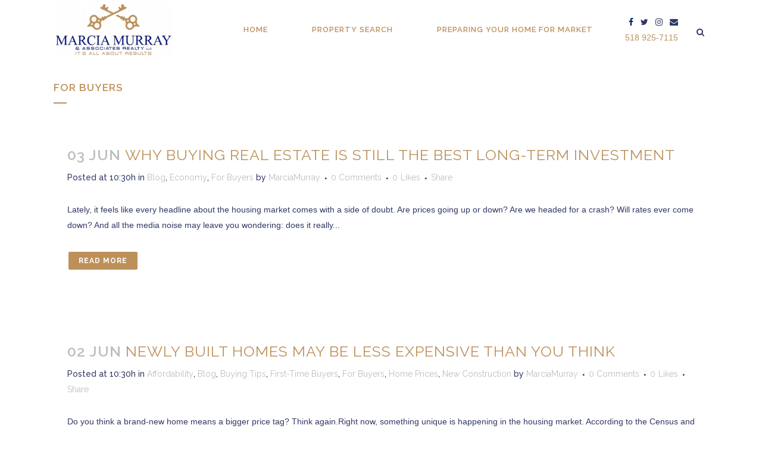

--- FILE ---
content_type: text/html; charset=UTF-8
request_url: https://marciamurray.com/category/blog/for-buyers/page/4/
body_size: 13425
content:
<!DOCTYPE html>
<html lang="en-US">
<head>
	<meta charset="UTF-8" />
	
				<meta name="viewport" content="width=device-width,initial-scale=1,user-scalable=no">
		
            
            
	<link rel="profile" href="http://gmpg.org/xfn/11" />
	<link rel="pingback" href="https://marciamurray.com/xmlrpc.php" />

	<title>Marcia E. Murray | </title>
<link rel='dns-prefetch' href='//maps.googleapis.com' />
<link rel='dns-prefetch' href='//fonts.googleapis.com' />
<link rel='dns-prefetch' href='//s.w.org' />
<link rel="alternate" type="application/rss+xml" title="Marcia E. Murray &raquo; Feed" href="https://marciamurray.com/feed/" />
<link rel="alternate" type="application/rss+xml" title="Marcia E. Murray &raquo; For Buyers Category Feed" href="https://marciamurray.com/category/blog/for-buyers/feed/" />
		<script type="text/javascript">
			window._wpemojiSettings = {"baseUrl":"https:\/\/s.w.org\/images\/core\/emoji\/12.0.0-1\/72x72\/","ext":".png","svgUrl":"https:\/\/s.w.org\/images\/core\/emoji\/12.0.0-1\/svg\/","svgExt":".svg","source":{"concatemoji":"https:\/\/marciamurray.com\/wp-includes\/js\/wp-emoji-release.min.js?ver=5.2.21"}};
			!function(e,a,t){var n,r,o,i=a.createElement("canvas"),p=i.getContext&&i.getContext("2d");function s(e,t){var a=String.fromCharCode;p.clearRect(0,0,i.width,i.height),p.fillText(a.apply(this,e),0,0);e=i.toDataURL();return p.clearRect(0,0,i.width,i.height),p.fillText(a.apply(this,t),0,0),e===i.toDataURL()}function c(e){var t=a.createElement("script");t.src=e,t.defer=t.type="text/javascript",a.getElementsByTagName("head")[0].appendChild(t)}for(o=Array("flag","emoji"),t.supports={everything:!0,everythingExceptFlag:!0},r=0;r<o.length;r++)t.supports[o[r]]=function(e){if(!p||!p.fillText)return!1;switch(p.textBaseline="top",p.font="600 32px Arial",e){case"flag":return s([55356,56826,55356,56819],[55356,56826,8203,55356,56819])?!1:!s([55356,57332,56128,56423,56128,56418,56128,56421,56128,56430,56128,56423,56128,56447],[55356,57332,8203,56128,56423,8203,56128,56418,8203,56128,56421,8203,56128,56430,8203,56128,56423,8203,56128,56447]);case"emoji":return!s([55357,56424,55356,57342,8205,55358,56605,8205,55357,56424,55356,57340],[55357,56424,55356,57342,8203,55358,56605,8203,55357,56424,55356,57340])}return!1}(o[r]),t.supports.everything=t.supports.everything&&t.supports[o[r]],"flag"!==o[r]&&(t.supports.everythingExceptFlag=t.supports.everythingExceptFlag&&t.supports[o[r]]);t.supports.everythingExceptFlag=t.supports.everythingExceptFlag&&!t.supports.flag,t.DOMReady=!1,t.readyCallback=function(){t.DOMReady=!0},t.supports.everything||(n=function(){t.readyCallback()},a.addEventListener?(a.addEventListener("DOMContentLoaded",n,!1),e.addEventListener("load",n,!1)):(e.attachEvent("onload",n),a.attachEvent("onreadystatechange",function(){"complete"===a.readyState&&t.readyCallback()})),(n=t.source||{}).concatemoji?c(n.concatemoji):n.wpemoji&&n.twemoji&&(c(n.twemoji),c(n.wpemoji)))}(window,document,window._wpemojiSettings);
		</script>
		<style type="text/css">
img.wp-smiley,
img.emoji {
	display: inline !important;
	border: none !important;
	box-shadow: none !important;
	height: 1em !important;
	width: 1em !important;
	margin: 0 .07em !important;
	vertical-align: -0.1em !important;
	background: none !important;
	padding: 0 !important;
}
</style>
	<link rel='stylesheet' id='layerslider-css'  href='https://marciamurray.com/wp-content/plugins/LayerSlider/static/layerslider/css/layerslider.css?ver=6.8.4' type='text/css' media='all' />
<link rel='stylesheet' id='wp-block-library-css'  href='https://marciamurray.com/wp-includes/css/dist/block-library/style.min.css?ver=5.2.21' type='text/css' media='all' />
<link rel='stylesheet' id='rs-plugin-settings-css'  href='https://marciamurray.com/wp-content/plugins/revslider/public/assets/css/settings.css?ver=5.4.8.3' type='text/css' media='all' />
<style id='rs-plugin-settings-inline-css' type='text/css'>
#rs-demo-id {}
</style>
<link rel='stylesheet' id='mediaelement-css'  href='https://marciamurray.com/wp-includes/js/mediaelement/mediaelementplayer-legacy.min.css?ver=4.2.6-78496d1' type='text/css' media='all' />
<link rel='stylesheet' id='wp-mediaelement-css'  href='https://marciamurray.com/wp-includes/js/mediaelement/wp-mediaelement.min.css?ver=5.2.21' type='text/css' media='all' />
<link rel='stylesheet' id='bridge-default-style-css'  href='https://marciamurray.com/wp-content/themes/bridge/style.css?ver=5.2.21' type='text/css' media='all' />
<link rel='stylesheet' id='bridge-qode-font_awesome-css'  href='https://marciamurray.com/wp-content/themes/bridge/css/font-awesome/css/font-awesome.min.css?ver=5.2.21' type='text/css' media='all' />
<link rel='stylesheet' id='bridge-qode-font_elegant-css'  href='https://marciamurray.com/wp-content/themes/bridge/css/elegant-icons/style.min.css?ver=5.2.21' type='text/css' media='all' />
<link rel='stylesheet' id='bridge-qode-linea_icons-css'  href='https://marciamurray.com/wp-content/themes/bridge/css/linea-icons/style.css?ver=5.2.21' type='text/css' media='all' />
<link rel='stylesheet' id='bridge-qode-dripicons-css'  href='https://marciamurray.com/wp-content/themes/bridge/css/dripicons/dripicons.css?ver=5.2.21' type='text/css' media='all' />
<link rel='stylesheet' id='bridge-stylesheet-css'  href='https://marciamurray.com/wp-content/themes/bridge/css/stylesheet.min.css?ver=5.2.21' type='text/css' media='all' />
<style id='bridge-stylesheet-inline-css' type='text/css'>
   .archive.disabled_footer_top .footer_top_holder, .archive.disabled_footer_bottom .footer_bottom_holder { display: none;}


</style>
<link rel='stylesheet' id='bridge-print-css'  href='https://marciamurray.com/wp-content/themes/bridge/css/print.css?ver=5.2.21' type='text/css' media='all' />
<link rel='stylesheet' id='bridge-style-dynamic-css'  href='https://marciamurray.com/wp-content/themes/bridge/css/style_dynamic.css?ver=1571234905' type='text/css' media='all' />
<link rel='stylesheet' id='bridge-responsive-css'  href='https://marciamurray.com/wp-content/themes/bridge/css/responsive.min.css?ver=5.2.21' type='text/css' media='all' />
<link rel='stylesheet' id='bridge-style-dynamic-responsive-css'  href='https://marciamurray.com/wp-content/themes/bridge/css/style_dynamic_responsive.css?ver=1571234905' type='text/css' media='all' />
<style id='bridge-style-dynamic-responsive-inline-css' type='text/css'>
#nav-menu-item-15147 li,
#nav-menu-item-15150 li,
#nav-menu-item-15152 li,
#nav-menu-item-15154 li,
#nav-menu-item-15158 li,
#nav-menu-item-15161 li,
#nav-menu-item-15163 li,
#nav-menu-item-15165 li,
#nav-menu-item-15167 li,
#nav-menu-item-15170 li,
#nav-menu-item-15173 li,
#nav-menu-item-15206 li,
#nav-menu-item-15210 li,
#nav-menu-item-15213 li,
#nav-menu-item-15218 li,
#nav-menu-item-15220 li,
#nav-menu-item-15224 li,
#nav-menu-item-15226 li,
#nav-menu-item-15231 li,
#nav-menu-item-15233 li,
#nav-menu-item-15237 li,
#nav-menu-item-15238 li{
width: 280px;
}

.drop_down .second .inner .widget {
padding-bottom: 15px;
}

.drop_down .second .inner .widget a{
padding: 0px !important;
}
.carousel-inner .slider_content .text .qbutton.white{
	border-color:#303030 !important;
	color:#303030 !important;
}
.carousel-inner .slider_content .text .qbutton.white:hover{
	border-color:#1abc9c !important;
	color:#fff !important;
}
.wpb_gmaps_widget .wpb_wrapper {
padding: 0px;
}

.blog_single.blog_holder article.format-link .post_text:hover .post_text_inner {
background-color: #1abc9c;
}
.blog_single.blog_holder article.format-link .post_text .post_text_inner {
background-color: #f6f6f6;
}

.blog_holder article .post_info { margin: 8px 0 28px; }

.blog_single.blog_holder article .post_text .post_text_inner { padding-top: 33px; }

 .full_width {
position: relative;
}

@media only screen and (max-width: 480px) {
.carousel-inner .item .image {
    position: relative;
    top: 0;
    left: 0;
    background-position: center 0;
    background-repeat: no-repeat;
    background-size: cover;
    width: 100%;
}
)
</style>
<link rel='stylesheet' id='js_composer_front-css'  href='https://marciamurray.com/wp-content/plugins/js_composer/assets/css/js_composer.min.css?ver=6.0.2' type='text/css' media='all' />
<link rel='stylesheet' id='bridge-style-handle-google-fonts-css'  href='https://fonts.googleapis.com/css?family=Raleway%3A100%2C200%2C300%2C400%2C500%2C600%2C700%2C800%2C900%2C300italic%2C400italic%2C700italic&#038;subset=latin%2Clatin-ext&#038;ver=1.0.0' type='text/css' media='all' />
<!--[if lt IE 9]>
<link rel='stylesheet' id='vc_lte_ie9-css'  href='https://marciamurray.com/wp-content/plugins/js_composer/assets/css/vc_lte_ie9.min.css?ver=6.0.2' type='text/css' media='screen' />
<![endif]-->
<script type='text/javascript'>
/* <![CDATA[ */
var LS_Meta = {"v":"6.8.4"};
/* ]]> */
</script>
<script type='text/javascript' src='https://marciamurray.com/wp-content/plugins/LayerSlider/static/layerslider/js/greensock.js?ver=1.19.0'></script>
<script type='text/javascript' src='https://marciamurray.com/wp-includes/js/jquery/jquery.js?ver=1.12.4-wp'></script>
<script type='text/javascript' src='https://marciamurray.com/wp-includes/js/jquery/jquery-migrate.min.js?ver=1.4.1'></script>
<script type='text/javascript' src='https://marciamurray.com/wp-content/plugins/LayerSlider/static/layerslider/js/layerslider.kreaturamedia.jquery.js?ver=6.8.4'></script>
<script type='text/javascript' src='https://marciamurray.com/wp-content/plugins/LayerSlider/static/layerslider/js/layerslider.transitions.js?ver=6.8.4'></script>
<script type='text/javascript' src='https://marciamurray.com/wp-content/plugins/revslider/public/assets/js/jquery.themepunch.tools.min.js?ver=5.4.8.3'></script>
<script type='text/javascript' src='https://marciamurray.com/wp-content/plugins/revslider/public/assets/js/jquery.themepunch.revolution.min.js?ver=5.4.8.3'></script>
<script type='text/javascript'>
var mejsL10n = {"language":"en","strings":{"mejs.install-flash":"You are using a browser that does not have Flash player enabled or installed. Please turn on your Flash player plugin or download the latest version from https:\/\/get.adobe.com\/flashplayer\/","mejs.fullscreen-off":"Turn off Fullscreen","mejs.fullscreen-on":"Go Fullscreen","mejs.download-video":"Download Video","mejs.fullscreen":"Fullscreen","mejs.time-jump-forward":["Jump forward 1 second","Jump forward %1 seconds"],"mejs.loop":"Toggle Loop","mejs.play":"Play","mejs.pause":"Pause","mejs.close":"Close","mejs.time-slider":"Time Slider","mejs.time-help-text":"Use Left\/Right Arrow keys to advance one second, Up\/Down arrows to advance ten seconds.","mejs.time-skip-back":["Skip back 1 second","Skip back %1 seconds"],"mejs.captions-subtitles":"Captions\/Subtitles","mejs.captions-chapters":"Chapters","mejs.none":"None","mejs.mute-toggle":"Mute Toggle","mejs.volume-help-text":"Use Up\/Down Arrow keys to increase or decrease volume.","mejs.unmute":"Unmute","mejs.mute":"Mute","mejs.volume-slider":"Volume Slider","mejs.video-player":"Video Player","mejs.audio-player":"Audio Player","mejs.ad-skip":"Skip ad","mejs.ad-skip-info":["Skip in 1 second","Skip in %1 seconds"],"mejs.source-chooser":"Source Chooser","mejs.stop":"Stop","mejs.speed-rate":"Speed Rate","mejs.live-broadcast":"Live Broadcast","mejs.afrikaans":"Afrikaans","mejs.albanian":"Albanian","mejs.arabic":"Arabic","mejs.belarusian":"Belarusian","mejs.bulgarian":"Bulgarian","mejs.catalan":"Catalan","mejs.chinese":"Chinese","mejs.chinese-simplified":"Chinese (Simplified)","mejs.chinese-traditional":"Chinese (Traditional)","mejs.croatian":"Croatian","mejs.czech":"Czech","mejs.danish":"Danish","mejs.dutch":"Dutch","mejs.english":"English","mejs.estonian":"Estonian","mejs.filipino":"Filipino","mejs.finnish":"Finnish","mejs.french":"French","mejs.galician":"Galician","mejs.german":"German","mejs.greek":"Greek","mejs.haitian-creole":"Haitian Creole","mejs.hebrew":"Hebrew","mejs.hindi":"Hindi","mejs.hungarian":"Hungarian","mejs.icelandic":"Icelandic","mejs.indonesian":"Indonesian","mejs.irish":"Irish","mejs.italian":"Italian","mejs.japanese":"Japanese","mejs.korean":"Korean","mejs.latvian":"Latvian","mejs.lithuanian":"Lithuanian","mejs.macedonian":"Macedonian","mejs.malay":"Malay","mejs.maltese":"Maltese","mejs.norwegian":"Norwegian","mejs.persian":"Persian","mejs.polish":"Polish","mejs.portuguese":"Portuguese","mejs.romanian":"Romanian","mejs.russian":"Russian","mejs.serbian":"Serbian","mejs.slovak":"Slovak","mejs.slovenian":"Slovenian","mejs.spanish":"Spanish","mejs.swahili":"Swahili","mejs.swedish":"Swedish","mejs.tagalog":"Tagalog","mejs.thai":"Thai","mejs.turkish":"Turkish","mejs.ukrainian":"Ukrainian","mejs.vietnamese":"Vietnamese","mejs.welsh":"Welsh","mejs.yiddish":"Yiddish"}};
</script>
<script type='text/javascript' src='https://marciamurray.com/wp-includes/js/mediaelement/mediaelement-and-player.min.js?ver=4.2.6-78496d1'></script>
<script type='text/javascript' src='https://marciamurray.com/wp-includes/js/mediaelement/mediaelement-migrate.min.js?ver=5.2.21'></script>
<script type='text/javascript'>
/* <![CDATA[ */
var _wpmejsSettings = {"pluginPath":"\/wp-includes\/js\/mediaelement\/","classPrefix":"mejs-","stretching":"responsive"};
/* ]]> */
</script>
<meta name="generator" content="Powered by LayerSlider 6.8.4 - Multi-Purpose, Responsive, Parallax, Mobile-Friendly Slider Plugin for WordPress." />
<!-- LayerSlider updates and docs at: https://layerslider.kreaturamedia.com -->
<link rel='https://api.w.org/' href='https://marciamurray.com/wp-json/' />
<link rel="EditURI" type="application/rsd+xml" title="RSD" href="https://marciamurray.com/xmlrpc.php?rsd" />
<link rel="wlwmanifest" type="application/wlwmanifest+xml" href="https://marciamurray.com/wp-includes/wlwmanifest.xml" /> 
<meta name="generator" content="WordPress 5.2.21" />
<meta name="generator" content="Powered by WPBakery Page Builder - drag and drop page builder for WordPress."/>
<meta name="generator" content="Powered by Slider Revolution 5.4.8.3 - responsive, Mobile-Friendly Slider Plugin for WordPress with comfortable drag and drop interface." />
<link rel="icon" href="https://marciamurray.com/wp-content/uploads/2019/06/Marcia-Murray-logo-150x116.jpg" sizes="32x32" />
<link rel="icon" href="https://marciamurray.com/wp-content/uploads/2019/06/Marcia-Murray-logo.jpg" sizes="192x192" />
<link rel="apple-touch-icon-precomposed" href="https://marciamurray.com/wp-content/uploads/2019/06/Marcia-Murray-logo.jpg" />
<meta name="msapplication-TileImage" content="https://marciamurray.com/wp-content/uploads/2019/06/Marcia-Murray-logo.jpg" />
<script type="text/javascript">function setREVStartSize(e){									
						try{ e.c=jQuery(e.c);var i=jQuery(window).width(),t=9999,r=0,n=0,l=0,f=0,s=0,h=0;
							if(e.responsiveLevels&&(jQuery.each(e.responsiveLevels,function(e,f){f>i&&(t=r=f,l=e),i>f&&f>r&&(r=f,n=e)}),t>r&&(l=n)),f=e.gridheight[l]||e.gridheight[0]||e.gridheight,s=e.gridwidth[l]||e.gridwidth[0]||e.gridwidth,h=i/s,h=h>1?1:h,f=Math.round(h*f),"fullscreen"==e.sliderLayout){var u=(e.c.width(),jQuery(window).height());if(void 0!=e.fullScreenOffsetContainer){var c=e.fullScreenOffsetContainer.split(",");if (c) jQuery.each(c,function(e,i){u=jQuery(i).length>0?u-jQuery(i).outerHeight(!0):u}),e.fullScreenOffset.split("%").length>1&&void 0!=e.fullScreenOffset&&e.fullScreenOffset.length>0?u-=jQuery(window).height()*parseInt(e.fullScreenOffset,0)/100:void 0!=e.fullScreenOffset&&e.fullScreenOffset.length>0&&(u-=parseInt(e.fullScreenOffset,0))}f=u}else void 0!=e.minHeight&&f<e.minHeight&&(f=e.minHeight);e.c.closest(".rev_slider_wrapper").css({height:f})					
						}catch(d){console.log("Failure at Presize of Slider:"+d)}						
					};</script>
<noscript><style type="text/css"> .wpb_animate_when_almost_visible { opacity: 1; }</style></noscript></head>

<body class="archive paged category category-for-buyers category-68 paged-4 category-paged-4 bridge-core-1.0.5  vss_responsive_adv vss_width_768 qode-content-sidebar-responsive qode-theme-ver-18.1 qode-theme-bridge disabled_footer_bottom qode_header_in_grid wpb-js-composer js-comp-ver-6.0.2 vc_responsive" itemscope itemtype="http://schema.org/WebPage">
<!-- Global site tag (gtag.js) - Google Analytics -->
<script async src="https://www.googletagmanager.com/gtag/js?id=UA-168798436-1"></script>
<script>
  window.dataLayer = window.dataLayer || [];
  function gtag(){dataLayer.push(arguments);}
  gtag('js', new Date());

  gtag('config', 'UA-168798436-1');
</script>



<div class="wrapper">
	<div class="wrapper_inner">

    
		<!-- Google Analytics start -->
				<!-- Google Analytics end -->

		
	<header class=" scroll_header_top_area  fixed scrolled_not_transparent sticky_mobile page_header">
	<div class="header_inner clearfix">
		<form role="search" action="https://marciamurray.com/" class="qode_search_form_3" method="get">
	    <div class="container">
        <div class="container_inner clearfix">
							                <div class="form_holder_outer">
                    <div class="form_holder">

                        <input type="text" placeholder="Search" name="s" class="qode_search_field" autocomplete="off" />
                        <div class="qode_search_close">
                            <a href="#">
								<i class="qode_icon_font_awesome fa fa-times " ></i>                            </a>
                        </div>
                    </div>
                </div>
								        </div>
    </div>
</form>		<div class="header_top_bottom_holder">
			
			<div class="header_bottom clearfix" style='' >
								<div class="container">
					<div class="container_inner clearfix">
																				<div class="header_inner_left">
																	<div class="mobile_menu_button">
		<span>
			<i class="qode_icon_font_awesome fa fa-bars " ></i>		</span>
	</div>
								<div class="logo_wrapper" >
	<div class="q_logo">
		<a itemprop="url" href="https://marciamurray.com/" >
             <img itemprop="image" class="normal" src="https://marciamurray.com/wp-content/uploads/2019/06/Marcia-Murray-logo.jpg" alt="Logo"> 			 <img itemprop="image" class="light" src="https://marciamurray.com/wp-content/uploads/2019/06/Marcia-Murray-logo.jpg" alt="Logo"/> 			 <img itemprop="image" class="dark" src="https://marciamurray.com/wp-content/uploads/2019/06/Marcia-Murray-logo.jpg" alt="Logo"/> 			 <img itemprop="image" class="sticky" src="https://marciamurray.com/wp-content/uploads/2019/06/Marcia-Murray-logo.jpg" alt="Logo"/> 			 <img itemprop="image" class="mobile" src="https://marciamurray.com/wp-content/uploads/2019/06/Marcia-Murray-logo.jpg" alt="Logo"/> 					</a>
	</div>
	</div>															</div>
															<div class="header_inner_right">
									<div class="side_menu_button_wrapper right">
																					<div class="header_bottom_right_widget_holder"><span class='q_social_icon_holder normal_social' data-color=#002366 data-hover-color=#002366><a itemprop='url' href='https://www.facebook.com/marcia.murray' target='_blank'><i class="qode_icon_font_awesome fa fa-facebook  simple_social" style="color: #002366;" ></i></a></span><span class='q_social_icon_holder normal_social' ><a itemprop='url' href='https://twitter.com/marciaemurray1?lang=en' target='_blank'><i class="qode_icon_font_awesome fa fa-twitter  simple_social" style="" ></i></a></span><span class='q_social_icon_holder normal_social' ><a itemprop='url' href='https://www.instagram.com/marciaemurray/' target='_blank'><i class="qode_icon_font_awesome fa fa-instagram  simple_social" style="" ></i></a></span><span class='q_social_icon_holder normal_social' ><a itemprop='url' href='mailto:Marcia@Marciamurray.com' target='_blank'><i class="qode_icon_font_awesome fa fa-envelope  simple_social" style="" ></i></a></span><div class="header_bottom_widget widget_text">			<div class="textwidget"><p><a href="tel:5189257115">518 925-7115</a></p>
</div>
		</div></div>
																														<div class="side_menu_button">
												<a class="search_button search_covers_header normal" href="javascript:void(0)">
		<i class="qode_icon_font_awesome fa fa-search " ></i>	</a>

																																	</div>
									</div>
								</div>
							
							
							<nav class="main_menu drop_down right">
								<ul id="menu-one_page_menu" class=""><li id="nav-menu-item-15470" class="menu-item menu-item-type-post_type menu-item-object-page menu-item-home menu-item-has-children  has_sub narrow"><a href="https://marciamurray.com/" class=""><i class="menu_icon blank fa"></i><span>Home</span><span class="plus"></span></a>
<div class="second"><div class="inner"><ul>
	<li id="nav-menu-item-15766" class="menu-item menu-item-type-post_type menu-item-object-page "><a href="https://marciamurray.com/about-us/" class=""><i class="menu_icon blank fa"></i><span>About Us</span><span class="plus"></span></a></li>
	<li id="nav-menu-item-15618" class="menu-item menu-item-type-post_type menu-item-object-page "><a href="https://marciamurray.com/contact/" class=""><i class="menu_icon blank fa"></i><span>Contact Us</span><span class="plus"></span></a></li>
	<li id="nav-menu-item-16142" class="menu-item menu-item-type-post_type menu-item-object-page "><a href="https://marciamurray.com/16138-2/" class=""><i class="menu_icon blank fa"></i><span>PRIVACY POLICY</span><span class="plus"></span></a></li>
	<li id="nav-menu-item-43615" class="menu-item menu-item-type-custom menu-item-object-custom "><a href="http://marciamurray.com/wp-content/uploads/2022/04/fairhousingnotice.pdf" class=""><i class="menu_icon blank fa"></i><span>Fair Housing Notice</span><span class="plus"></span></a></li>
	<li id="nav-menu-item-16243" class="menu-item menu-item-type-post_type menu-item-object-page "><a href="https://marciamurray.com/blog/" class=""><i class="menu_icon blank fa"></i><span>BLOG</span><span class="plus"></span></a></li>
</ul></div></div>
</li>
<li id="nav-menu-item-15616" class="menu-item menu-item-type-post_type menu-item-object-page menu-item-has-children  has_sub narrow"><a href="https://marciamurray.com/property-search/" class=""><i class="menu_icon blank fa"></i><span>Property Search</span><span class="plus"></span></a>
<div class="second"><div class="inner"><ul>
	<li id="nav-menu-item-15932" class="menu-item menu-item-type-post_type menu-item-object-page "><a href="https://marciamurray.com/view-our-listings/" class=""><i class="menu_icon blank fa"></i><span>View Our Listings</span><span class="plus"></span></a></li>
	<li id="nav-menu-item-15733" class="menu-item menu-item-type-post_type menu-item-object-page "><a href="https://marciamurray.com/buyers-sellers/" class=""><i class="menu_icon blank fa"></i><span>Buyers &#038; Sellers</span><span class="plus"></span></a></li>
</ul></div></div>
</li>
<li id="nav-menu-item-15789" class="menu-item menu-item-type-post_type menu-item-object-page  narrow"><a href="https://marciamurray.com/preparing-your-home-for-market/" class=""><i class="menu_icon blank fa"></i><span>Preparing Your Home For Market</span><span class="plus"></span></a></li>
</ul>							</nav>
														<nav class="mobile_menu">
	<ul id="menu-one_page_menu-1" class=""><li id="mobile-menu-item-15470" class="menu-item menu-item-type-post_type menu-item-object-page menu-item-home menu-item-has-children  has_sub"><a href="https://marciamurray.com/" class=""><span>Home</span></a><span class="mobile_arrow"><i class="fa fa-angle-right"></i><i class="fa fa-angle-down"></i></span>
<ul class="sub_menu">
	<li id="mobile-menu-item-15766" class="menu-item menu-item-type-post_type menu-item-object-page "><a href="https://marciamurray.com/about-us/" class=""><span>About Us</span></a><span class="mobile_arrow"><i class="fa fa-angle-right"></i><i class="fa fa-angle-down"></i></span></li>
	<li id="mobile-menu-item-15618" class="menu-item menu-item-type-post_type menu-item-object-page "><a href="https://marciamurray.com/contact/" class=""><span>Contact Us</span></a><span class="mobile_arrow"><i class="fa fa-angle-right"></i><i class="fa fa-angle-down"></i></span></li>
	<li id="mobile-menu-item-16142" class="menu-item menu-item-type-post_type menu-item-object-page "><a href="https://marciamurray.com/16138-2/" class=""><span>PRIVACY POLICY</span></a><span class="mobile_arrow"><i class="fa fa-angle-right"></i><i class="fa fa-angle-down"></i></span></li>
	<li id="mobile-menu-item-43615" class="menu-item menu-item-type-custom menu-item-object-custom "><a href="http://marciamurray.com/wp-content/uploads/2022/04/fairhousingnotice.pdf" class=""><span>Fair Housing Notice</span></a><span class="mobile_arrow"><i class="fa fa-angle-right"></i><i class="fa fa-angle-down"></i></span></li>
	<li id="mobile-menu-item-16243" class="menu-item menu-item-type-post_type menu-item-object-page "><a href="https://marciamurray.com/blog/" class=""><span>BLOG</span></a><span class="mobile_arrow"><i class="fa fa-angle-right"></i><i class="fa fa-angle-down"></i></span></li>
</ul>
</li>
<li id="mobile-menu-item-15616" class="menu-item menu-item-type-post_type menu-item-object-page menu-item-has-children  has_sub"><a href="https://marciamurray.com/property-search/" class=""><span>Property Search</span></a><span class="mobile_arrow"><i class="fa fa-angle-right"></i><i class="fa fa-angle-down"></i></span>
<ul class="sub_menu">
	<li id="mobile-menu-item-15932" class="menu-item menu-item-type-post_type menu-item-object-page "><a href="https://marciamurray.com/view-our-listings/" class=""><span>View Our Listings</span></a><span class="mobile_arrow"><i class="fa fa-angle-right"></i><i class="fa fa-angle-down"></i></span></li>
	<li id="mobile-menu-item-15733" class="menu-item menu-item-type-post_type menu-item-object-page "><a href="https://marciamurray.com/buyers-sellers/" class=""><span>Buyers &#038; Sellers</span></a><span class="mobile_arrow"><i class="fa fa-angle-right"></i><i class="fa fa-angle-down"></i></span></li>
</ul>
</li>
<li id="mobile-menu-item-15789" class="menu-item menu-item-type-post_type menu-item-object-page "><a href="https://marciamurray.com/preparing-your-home-for-market/" class=""><span>Preparing Your Home For Market</span></a><span class="mobile_arrow"><i class="fa fa-angle-right"></i><i class="fa fa-angle-down"></i></span></li>
</ul></nav>																				</div>
					</div>
									</div>
			</div>
		</div>
</header>	<a id="back_to_top" href="#">
        <span class="fa-stack">
            <i class="qode_icon_font_awesome fa fa-arrow-up " ></i>        </span>
	</a>
	
	
    
    
    <div class="content ">
        <div class="content_inner  ">
    			<div class="title_outer title_without_animation"    data-height="220">
		<div class="title title_size_small  position_left " style="height:220px;">
			<div class="image not_responsive"></div>
										<div class="title_holder"  style="padding-top:100px;height:120px;">
					<div class="container">
						<div class="container_inner clearfix">
								<div class="title_subtitle_holder" >
                                                                																		<h1 ><span>For Buyers</span></h1>
																			<span class="separator small left"  ></span>
																	
																										                                                            </div>
						</div>
					</div>
				</div>
								</div>
			</div>
		<div class="container">
        		<div class="container_inner default_template_holder clearfix">
							<div class="blog_holder blog_large_image">

	
    <!--if template name is defined than it is used our template and we can use query '$blog_query'-->
    
        <!--otherwise it is archive or category page and we don't have query-->
                    		<article id="post-76563" class="post-76563 post type-post status-publish format-standard has-post-thumbnail hentry category-blog category-economy category-for-buyers">
			<div class="post_content_holder">
									<div class="post_image">
						<a itemprop="url" href="https://marciamurray.com/why-buying-real-estate-is-still-the-best-long-term-investment/" title="Why Buying Real Estate Is Still the Best Long-Term Investment">
							<img src="https://marciamurray.com/wp-content/uploads/2025/06/20250603-Blog-Header-Image-original.png" class="attachment-full size-full wp-post-image" alt="" />						</a>
					</div>
								<div class="post_text">
					<div class="post_text_inner">
						<h2 itemprop="name" class="entry_title"><span itemprop="dateCreated" class="date entry_date updated">03 Jun<meta itemprop="interactionCount" content="UserComments: 0"/></span> <a itemprop="url" href="https://marciamurray.com/why-buying-real-estate-is-still-the-best-long-term-investment/" title="Why Buying Real Estate Is Still the Best Long-Term Investment">Why Buying Real Estate Is Still the Best Long-Term Investment</a></h2>
						<div class="post_info">
							<span class="time">Posted at 10:30h</span>
							in <a href="https://marciamurray.com/category/blog/" rel="category tag">Blog</a>, <a href="https://marciamurray.com/category/blog/economy/" rel="category tag">Economy</a>, <a href="https://marciamurray.com/category/blog/for-buyers/" rel="category tag">For Buyers</a>                                                            <span class="post_author">
                                    by                                    <a itemprop="author" class="post_author_link" href="https://marciamurray.com/author/home/">MarciaMurray</a>
                                </span>
                            															<span class="dots"><i class="fa fa-square"></i></span><a itemprop="url" class="post_comments" href="https://marciamurray.com/why-buying-real-estate-is-still-the-best-long-term-investment/#respond" target="_self">0 Comments</a>
																							<span class="dots"><i class="fa fa-square"></i></span><div class="blog_like">
									<a  href="#" class="qode-like" id="qode-like-76563" title="Like this">0<span>  Likes</span></a>								</div>
																						<span class="dots"><i class="fa fa-square"></i></span><div class="blog_share qode_share"><div class="social_share_holder"><a href="javascript:void(0)" target="_self"><span class="social_share_title">Share</span></a><div class="social_share_dropdown"><div class="inner_arrow"></div><ul></ul></div></div></div>	
													</div>

                        <p itemprop="description" class="post_excerpt">Lately, it feels like every headline about the housing market comes with a side of doubt. Are prices going up or down? Are we headed for a crash? Will rates ever come down? And all the media noise may leave you wondering: does it really...</p>                                <div class="post_more">
                                    <a itemprop="url" href="https://marciamurray.com/why-buying-real-estate-is-still-the-best-long-term-investment/" class="qbutton small">Read More</a>
                                </div>
                            					</div>
				</div>
			</div>
		</article>
		

                    		<article id="post-76561" class="post-76561 post type-post status-publish format-standard has-post-thumbnail hentry category-affordability category-blog category-buying-tips category-first-time-buyers category-for-buyers category-home-prices category-new-construction">
			<div class="post_content_holder">
									<div class="post_image">
						<a itemprop="url" href="https://marciamurray.com/newly-built-homes-may-be-less-expensive-than-you-think/" title="Newly Built Homes May Be Less Expensive Than You Think">
							<img src="https://marciamurray.com/wp-content/uploads/2025/06/20250602-Blog-Header-Image-original.png" class="attachment-full size-full wp-post-image" alt="" />						</a>
					</div>
								<div class="post_text">
					<div class="post_text_inner">
						<h2 itemprop="name" class="entry_title"><span itemprop="dateCreated" class="date entry_date updated">02 Jun<meta itemprop="interactionCount" content="UserComments: 0"/></span> <a itemprop="url" href="https://marciamurray.com/newly-built-homes-may-be-less-expensive-than-you-think/" title="Newly Built Homes May Be Less Expensive Than You Think">Newly Built Homes May Be Less Expensive Than You Think</a></h2>
						<div class="post_info">
							<span class="time">Posted at 10:30h</span>
							in <a href="https://marciamurray.com/category/blog/affordability/" rel="category tag">Affordability</a>, <a href="https://marciamurray.com/category/blog/" rel="category tag">Blog</a>, <a href="https://marciamurray.com/category/blog/buying-tips/" rel="category tag">Buying Tips</a>, <a href="https://marciamurray.com/category/blog/first-time-buyers/" rel="category tag">First-Time Buyers</a>, <a href="https://marciamurray.com/category/blog/for-buyers/" rel="category tag">For Buyers</a>, <a href="https://marciamurray.com/category/blog/home-prices/" rel="category tag">Home Prices</a>, <a href="https://marciamurray.com/category/blog/new-construction/" rel="category tag">New Construction</a>                                                            <span class="post_author">
                                    by                                    <a itemprop="author" class="post_author_link" href="https://marciamurray.com/author/home/">MarciaMurray</a>
                                </span>
                            															<span class="dots"><i class="fa fa-square"></i></span><a itemprop="url" class="post_comments" href="https://marciamurray.com/newly-built-homes-may-be-less-expensive-than-you-think/#respond" target="_self">0 Comments</a>
																							<span class="dots"><i class="fa fa-square"></i></span><div class="blog_like">
									<a  href="#" class="qode-like" id="qode-like-76561" title="Like this">0<span>  Likes</span></a>								</div>
																						<span class="dots"><i class="fa fa-square"></i></span><div class="blog_share qode_share"><div class="social_share_holder"><a href="javascript:void(0)" target="_self"><span class="social_share_title">Share</span></a><div class="social_share_dropdown"><div class="inner_arrow"></div><ul></ul></div></div></div>	
													</div>

                        <p itemprop="description" class="post_excerpt">Do you think a brand-new home means a bigger price tag? Think again.Right now, something unique is happening in the housing market. According to the Census and the National Association of Realtors (NAR), the median price of newly built homes is actually lower than the...</p>                                <div class="post_more">
                                    <a itemprop="url" href="https://marciamurray.com/newly-built-homes-may-be-less-expensive-than-you-think/" class="qbutton small">Read More</a>
                                </div>
                            					</div>
				</div>
			</div>
		</article>
		

                    		<article id="post-76557" class="post-76557 post type-post status-publish format-standard has-post-thumbnail hentry category-blog category-first-time-buyers category-for-buyers category-rent-vs-buy">
			<div class="post_content_holder">
									<div class="post_image">
						<a itemprop="url" href="https://marciamurray.com/is-it-better-to-rent-or-buy-a-home/" title="Is It Better To Rent or Buy a Home?">
							<img src="https://marciamurray.com/wp-content/uploads/2025/05/20250529-Blog-Header-Image-original.png" class="attachment-full size-full wp-post-image" alt="" />						</a>
					</div>
								<div class="post_text">
					<div class="post_text_inner">
						<h2 itemprop="name" class="entry_title"><span itemprop="dateCreated" class="date entry_date updated">29 May<meta itemprop="interactionCount" content="UserComments: 0"/></span> <a itemprop="url" href="https://marciamurray.com/is-it-better-to-rent-or-buy-a-home/" title="Is It Better To Rent or Buy a Home?">Is It Better To Rent or Buy a Home?</a></h2>
						<div class="post_info">
							<span class="time">Posted at 10:30h</span>
							in <a href="https://marciamurray.com/category/blog/" rel="category tag">Blog</a>, <a href="https://marciamurray.com/category/blog/first-time-buyers/" rel="category tag">First-Time Buyers</a>, <a href="https://marciamurray.com/category/blog/for-buyers/" rel="category tag">For Buyers</a>, <a href="https://marciamurray.com/category/blog/rent-vs-buy/" rel="category tag">Rent vs. Buy</a>                                                            <span class="post_author">
                                    by                                    <a itemprop="author" class="post_author_link" href="https://marciamurray.com/author/home/">MarciaMurray</a>
                                </span>
                            															<span class="dots"><i class="fa fa-square"></i></span><a itemprop="url" class="post_comments" href="https://marciamurray.com/is-it-better-to-rent-or-buy-a-home/#respond" target="_self">0 Comments</a>
																							<span class="dots"><i class="fa fa-square"></i></span><div class="blog_like">
									<a  href="#" class="qode-like" id="qode-like-76557" title="Like this">0<span>  Likes</span></a>								</div>
																						<span class="dots"><i class="fa fa-square"></i></span><div class="blog_share qode_share"><div class="social_share_holder"><a href="javascript:void(0)" target="_self"><span class="social_share_title">Share</span></a><div class="social_share_dropdown"><div class="inner_arrow"></div><ul></ul></div></div></div>	
													</div>

                        <p itemprop="description" class="post_excerpt">You&rsquo;ve probably asked yourself lately: Is it even worth trying to buy a home right now?With high home prices and stubborn mortgage rates, renting can seem like the safer choice right now. Or maybe your only choice. That&rsquo;s a very real feeling. And perhaps buying...</p>                                <div class="post_more">
                                    <a itemprop="url" href="https://marciamurray.com/is-it-better-to-rent-or-buy-a-home/" class="qbutton small">Read More</a>
                                </div>
                            					</div>
				</div>
			</div>
		</article>
		

                    		<article id="post-76553" class="post-76553 post type-post status-publish format-standard has-post-thumbnail hentry category-blog category-first-time-buyers category-for-buyers">
			<div class="post_content_holder">
									<div class="post_image">
						<a itemprop="url" href="https://marciamurray.com/many-veterans-dont-know-about-this-va-home-loan-benefit/" title="Many Veterans Don’t Know about This VA Home Loan Benefit">
							<img src="https://marciamurray.com/wp-content/uploads/2025/05/20250527-Blog-Image-Header-original.png" class="attachment-full size-full wp-post-image" alt="" />						</a>
					</div>
								<div class="post_text">
					<div class="post_text_inner">
						<h2 itemprop="name" class="entry_title"><span itemprop="dateCreated" class="date entry_date updated">27 May<meta itemprop="interactionCount" content="UserComments: 0"/></span> <a itemprop="url" href="https://marciamurray.com/many-veterans-dont-know-about-this-va-home-loan-benefit/" title="Many Veterans Don’t Know about This VA Home Loan Benefit">Many Veterans Don’t Know about This VA Home Loan Benefit</a></h2>
						<div class="post_info">
							<span class="time">Posted at 10:30h</span>
							in <a href="https://marciamurray.com/category/blog/" rel="category tag">Blog</a>, <a href="https://marciamurray.com/category/blog/first-time-buyers/" rel="category tag">First-Time Buyers</a>, <a href="https://marciamurray.com/category/blog/for-buyers/" rel="category tag">For Buyers</a>                                                            <span class="post_author">
                                    by                                    <a itemprop="author" class="post_author_link" href="https://marciamurray.com/author/home/">MarciaMurray</a>
                                </span>
                            															<span class="dots"><i class="fa fa-square"></i></span><a itemprop="url" class="post_comments" href="https://marciamurray.com/many-veterans-dont-know-about-this-va-home-loan-benefit/#respond" target="_self">0 Comments</a>
																							<span class="dots"><i class="fa fa-square"></i></span><div class="blog_like">
									<a  href="#" class="qode-like" id="qode-like-76553" title="Like this">0<span>  Likes</span></a>								</div>
																						<span class="dots"><i class="fa fa-square"></i></span><div class="blog_share qode_share"><div class="social_share_holder"><a href="javascript:void(0)" target="_self"><span class="social_share_title">Share</span></a><div class="social_share_dropdown"><div class="inner_arrow"></div><ul></ul></div></div></div>	
													</div>

                        <p itemprop="description" class="post_excerpt">For 80 years, Veterans Affairs (VA) home loans have helped countless Veterans buy a home. But even though a lot of Veterans have access to this powerful program, the majority don't know about one of its core benefits.According to a report from Veterans United only...</p>                                <div class="post_more">
                                    <a itemprop="url" href="https://marciamurray.com/many-veterans-dont-know-about-this-va-home-loan-benefit/" class="qbutton small">Read More</a>
                                </div>
                            					</div>
				</div>
			</div>
		</article>
		

                    		<article id="post-76551" class="post-76551 post type-post status-publish format-standard has-post-thumbnail hentry category-agent-value category-blog category-buying-tips category-first-time-buyers category-for-buyers">
			<div class="post_content_holder">
									<div class="post_image">
						<a itemprop="url" href="https://marciamurray.com/common-real-estate-terms-explained/" title="Common Real Estate Terms Explained">
							<img src="https://marciamurray.com/wp-content/uploads/2025/05/20250526-Blog-Image-Header-original.png" class="attachment-full size-full wp-post-image" alt="" />						</a>
					</div>
								<div class="post_text">
					<div class="post_text_inner">
						<h2 itemprop="name" class="entry_title"><span itemprop="dateCreated" class="date entry_date updated">26 May<meta itemprop="interactionCount" content="UserComments: 0"/></span> <a itemprop="url" href="https://marciamurray.com/common-real-estate-terms-explained/" title="Common Real Estate Terms Explained">Common Real Estate Terms Explained</a></h2>
						<div class="post_info">
							<span class="time">Posted at 10:30h</span>
							in <a href="https://marciamurray.com/category/blog/agent-value/" rel="category tag">Agent Value</a>, <a href="https://marciamurray.com/category/blog/" rel="category tag">Blog</a>, <a href="https://marciamurray.com/category/blog/buying-tips/" rel="category tag">Buying Tips</a>, <a href="https://marciamurray.com/category/blog/first-time-buyers/" rel="category tag">First-Time Buyers</a>, <a href="https://marciamurray.com/category/blog/for-buyers/" rel="category tag">For Buyers</a>                                                            <span class="post_author">
                                    by                                    <a itemprop="author" class="post_author_link" href="https://marciamurray.com/author/home/">MarciaMurray</a>
                                </span>
                            															<span class="dots"><i class="fa fa-square"></i></span><a itemprop="url" class="post_comments" href="https://marciamurray.com/common-real-estate-terms-explained/#respond" target="_self">0 Comments</a>
																							<span class="dots"><i class="fa fa-square"></i></span><div class="blog_like">
									<a  href="#" class="qode-like" id="qode-like-76551" title="Like this">0<span>  Likes</span></a>								</div>
																						<span class="dots"><i class="fa fa-square"></i></span><div class="blog_share qode_share"><div class="social_share_holder"><a href="javascript:void(0)" target="_self"><span class="social_share_title">Share</span></a><div class="social_share_dropdown"><div class="inner_arrow"></div><ul></ul></div></div></div>	
													</div>

                        <p itemprop="description" class="post_excerpt">If you're a first-time homebuyer, chances are you'll come across some terms you&rsquo;re not familiar with. And that can be overwhelming, especially while going through one of the biggest purchases of your life.&nbsp;The good news is you don&rsquo;t need to be an expert on real...</p>                                <div class="post_more">
                                    <a itemprop="url" href="https://marciamurray.com/common-real-estate-terms-explained/" class="qbutton small">Read More</a>
                                </div>
                            					</div>
				</div>
			</div>
		</article>
		

                    		<article id="post-76546" class="post-76546 post type-post status-publish format-standard has-post-thumbnail hentry category-blog category-for-buyers category-mortgage-rates">
			<div class="post_content_holder">
									<div class="post_image">
						<a itemprop="url" href="https://marciamurray.com/thinking-about-an-adjustable-rate-mortgage-read-this-first/" title="Thinking about an Adjustable-Rate Mortgage? Read This First.">
							<img src="https://marciamurray.com/wp-content/uploads/2025/05/20250522-Blog-Image-Header-original.png" class="attachment-full size-full wp-post-image" alt="" />						</a>
					</div>
								<div class="post_text">
					<div class="post_text_inner">
						<h2 itemprop="name" class="entry_title"><span itemprop="dateCreated" class="date entry_date updated">22 May<meta itemprop="interactionCount" content="UserComments: 0"/></span> <a itemprop="url" href="https://marciamurray.com/thinking-about-an-adjustable-rate-mortgage-read-this-first/" title="Thinking about an Adjustable-Rate Mortgage? Read This First.">Thinking about an Adjustable-Rate Mortgage? Read This First.</a></h2>
						<div class="post_info">
							<span class="time">Posted at 10:30h</span>
							in <a href="https://marciamurray.com/category/blog/" rel="category tag">Blog</a>, <a href="https://marciamurray.com/category/blog/for-buyers/" rel="category tag">For Buyers</a>, <a href="https://marciamurray.com/category/blog/mortgage-rates/" rel="category tag">Mortgage Rates</a>                                                            <span class="post_author">
                                    by                                    <a itemprop="author" class="post_author_link" href="https://marciamurray.com/author/home/">MarciaMurray</a>
                                </span>
                            															<span class="dots"><i class="fa fa-square"></i></span><a itemprop="url" class="post_comments" href="https://marciamurray.com/thinking-about-an-adjustable-rate-mortgage-read-this-first/#respond" target="_self">0 Comments</a>
																							<span class="dots"><i class="fa fa-square"></i></span><div class="blog_like">
									<a  href="#" class="qode-like" id="qode-like-76546" title="Like this">0<span>  Likes</span></a>								</div>
																						<span class="dots"><i class="fa fa-square"></i></span><div class="blog_share qode_share"><div class="social_share_holder"><a href="javascript:void(0)" target="_self"><span class="social_share_title">Share</span></a><div class="social_share_dropdown"><div class="inner_arrow"></div><ul></ul></div></div></div>	
													</div>

                        <p itemprop="description" class="post_excerpt">If you&rsquo;ve been house hunting lately, you&rsquo;ve probably felt the sting of today&rsquo;s mortgage rates. And it&rsquo;s because of those rates and rising home prices that many homebuyers are starting to explore other types of loans to make the numbers work. And one option that&rsquo;s...</p>                                <div class="post_more">
                                    <a itemprop="url" href="https://marciamurray.com/thinking-about-an-adjustable-rate-mortgage-read-this-first/" class="qbutton small">Read More</a>
                                </div>
                            					</div>
				</div>
			</div>
		</article>
		

                    		<article id="post-76536" class="post-76536 post type-post status-publish format-standard has-post-thumbnail hentry category-blog category-for-buyers category-inventory">
			<div class="post_content_holder">
									<div class="post_image">
						<a itemprop="url" href="https://marciamurray.com/more-homes-for-sale-isnt-a-warning-sign-its-your-buying-opportunity/" title="More Homes for Sale Isn’t a Warning Sign – It&#8217;s Your Buying Opportunity">
							<img src="https://marciamurray.com/wp-content/uploads/2025/05/20250521-Blog-Header-Image-original.png" class="attachment-full size-full wp-post-image" alt="" />						</a>
					</div>
								<div class="post_text">
					<div class="post_text_inner">
						<h2 itemprop="name" class="entry_title"><span itemprop="dateCreated" class="date entry_date updated">21 May<meta itemprop="interactionCount" content="UserComments: 0"/></span> <a itemprop="url" href="https://marciamurray.com/more-homes-for-sale-isnt-a-warning-sign-its-your-buying-opportunity/" title="More Homes for Sale Isn’t a Warning Sign – It&#8217;s Your Buying Opportunity">More Homes for Sale Isn’t a Warning Sign – It&#8217;s Your Buying Opportunity</a></h2>
						<div class="post_info">
							<span class="time">Posted at 10:30h</span>
							in <a href="https://marciamurray.com/category/blog/" rel="category tag">Blog</a>, <a href="https://marciamurray.com/category/blog/for-buyers/" rel="category tag">For Buyers</a>, <a href="https://marciamurray.com/category/blog/inventory/" rel="category tag">Inventory</a>                                                            <span class="post_author">
                                    by                                    <a itemprop="author" class="post_author_link" href="https://marciamurray.com/author/home/">MarciaMurray</a>
                                </span>
                            															<span class="dots"><i class="fa fa-square"></i></span><a itemprop="url" class="post_comments" href="https://marciamurray.com/more-homes-for-sale-isnt-a-warning-sign-its-your-buying-opportunity/#respond" target="_self">0 Comments</a>
																							<span class="dots"><i class="fa fa-square"></i></span><div class="blog_like">
									<a  href="#" class="qode-like" id="qode-like-76536" title="Like this">0<span>  Likes</span></a>								</div>
																						<span class="dots"><i class="fa fa-square"></i></span><div class="blog_share qode_share"><div class="social_share_holder"><a href="javascript:void(0)" target="_self"><span class="social_share_title">Share</span></a><div class="social_share_dropdown"><div class="inner_arrow"></div><ul></ul></div></div></div>	
													</div>

                        <p itemprop="description" class="post_excerpt">Maybe you&rsquo;ve heard the number of homes for sale has reached a recent high. And it might make you question if this is the start of another housing market crash.But the reality is, the data proves that&rsquo;s just not the case. In most areas, more...</p>                                <div class="post_more">
                                    <a itemprop="url" href="https://marciamurray.com/more-homes-for-sale-isnt-a-warning-sign-its-your-buying-opportunity/" class="qbutton small">Read More</a>
                                </div>
                            					</div>
				</div>
			</div>
		</article>
		

                    		<article id="post-76534" class="post-76534 post type-post status-publish format-standard has-post-thumbnail hentry category-blog category-buying-tips category-first-time-buyers category-for-buyers">
			<div class="post_content_holder">
									<div class="post_image">
						<a itemprop="url" href="https://marciamurray.com/what-buyers-need-to-know-about-homeowners-association-fees/" title="What Buyers Need To Know About Homeowners Association Fees">
							<img src="https://marciamurray.com/wp-content/uploads/2025/05/202505020-What-Buyers-Need-To-Know-About-Homeowners-Association-Fees-original.png" class="attachment-full size-full wp-post-image" alt="" />						</a>
					</div>
								<div class="post_text">
					<div class="post_text_inner">
						<h2 itemprop="name" class="entry_title"><span itemprop="dateCreated" class="date entry_date updated">20 May<meta itemprop="interactionCount" content="UserComments: 0"/></span> <a itemprop="url" href="https://marciamurray.com/what-buyers-need-to-know-about-homeowners-association-fees/" title="What Buyers Need To Know About Homeowners Association Fees">What Buyers Need To Know About Homeowners Association Fees</a></h2>
						<div class="post_info">
							<span class="time">Posted at 10:30h</span>
							in <a href="https://marciamurray.com/category/blog/" rel="category tag">Blog</a>, <a href="https://marciamurray.com/category/blog/buying-tips/" rel="category tag">Buying Tips</a>, <a href="https://marciamurray.com/category/blog/first-time-buyers/" rel="category tag">First-Time Buyers</a>, <a href="https://marciamurray.com/category/blog/for-buyers/" rel="category tag">For Buyers</a>                                                            <span class="post_author">
                                    by                                    <a itemprop="author" class="post_author_link" href="https://marciamurray.com/author/home/">MarciaMurray</a>
                                </span>
                            															<span class="dots"><i class="fa fa-square"></i></span><a itemprop="url" class="post_comments" href="https://marciamurray.com/what-buyers-need-to-know-about-homeowners-association-fees/#respond" target="_self">0 Comments</a>
																							<span class="dots"><i class="fa fa-square"></i></span><div class="blog_like">
									<a  href="#" class="qode-like" id="qode-like-76534" title="Like this">0<span>  Likes</span></a>								</div>
																						<span class="dots"><i class="fa fa-square"></i></span><div class="blog_share qode_share"><div class="social_share_holder"><a href="javascript:void(0)" target="_self"><span class="social_share_title">Share</span></a><div class="social_share_dropdown"><div class="inner_arrow"></div><ul></ul></div></div></div>	
													</div>

                        <p itemprop="description" class="post_excerpt">When buying a home, you&rsquo;re probably thinking about mortgage rates, home prices, your down payment, and maybe even your closing costs. But you may not be thinking about homeowners association (HOA) fees. While you won&rsquo;t necessarily have these, you should know it&rsquo;s a possibility, depending...</p>                                <div class="post_more">
                                    <a itemprop="url" href="https://marciamurray.com/what-buyers-need-to-know-about-homeowners-association-fees/" class="qbutton small">Read More</a>
                                </div>
                            					</div>
				</div>
			</div>
		</article>
		

                    		<article id="post-76530" class="post-76530 post type-post status-publish format-standard has-post-thumbnail hentry category-blog category-buying-tips category-for-buyers category-forecasts category-infographics category-mortgage-rates">
			<div class="post_content_holder">
									<div class="post_image">
						<a itemprop="url" href="https://marciamurray.com/housing-market-forecasts-for-the-second-half-of-2025/" title="Housing Market Forecasts for the Second Half of 2025">
							<img src="https://marciamurray.com/wp-content/uploads/2025/05/Housing-Market-Forecasts-For-The-Second-Half-of-2025-KCM-Share-original.jpg" class="attachment-full size-full wp-post-image" alt="" />						</a>
					</div>
								<div class="post_text">
					<div class="post_text_inner">
						<h2 itemprop="name" class="entry_title"><span itemprop="dateCreated" class="date entry_date updated">16 May<meta itemprop="interactionCount" content="UserComments: 0"/></span> <a itemprop="url" href="https://marciamurray.com/housing-market-forecasts-for-the-second-half-of-2025/" title="Housing Market Forecasts for the Second Half of 2025">Housing Market Forecasts for the Second Half of 2025</a></h2>
						<div class="post_info">
							<span class="time">Posted at 10:30h</span>
							in <a href="https://marciamurray.com/category/blog/" rel="category tag">Blog</a>, <a href="https://marciamurray.com/category/blog/buying-tips/" rel="category tag">Buying Tips</a>, <a href="https://marciamurray.com/category/blog/for-buyers/" rel="category tag">For Buyers</a>, <a href="https://marciamurray.com/category/blog/forecasts/" rel="category tag">Forecasts</a>, <a href="https://marciamurray.com/category/blog/infographics/" rel="category tag">Infographics</a>, <a href="https://marciamurray.com/category/blog/mortgage-rates/" rel="category tag">Mortgage Rates</a>                                                            <span class="post_author">
                                    by                                    <a itemprop="author" class="post_author_link" href="https://marciamurray.com/author/home/">MarciaMurray</a>
                                </span>
                            															<span class="dots"><i class="fa fa-square"></i></span><a itemprop="url" class="post_comments" href="https://marciamurray.com/housing-market-forecasts-for-the-second-half-of-2025/#respond" target="_self">0 Comments</a>
																							<span class="dots"><i class="fa fa-square"></i></span><div class="blog_like">
									<a  href="#" class="qode-like" id="qode-like-76530" title="Like this">0<span>  Likes</span></a>								</div>
																						<span class="dots"><i class="fa fa-square"></i></span><div class="blog_share qode_share"><div class="social_share_holder"><a href="javascript:void(0)" target="_self"><span class="social_share_title">Share</span></a><div class="social_share_dropdown"><div class="inner_arrow"></div><ul></ul></div></div></div>	
													</div>

                        <p itemprop="description" class="post_excerpt">Some HighlightsAre you wondering what to expect if you buy or sell a home in the second half of the year? Here&rsquo;s what the expert forecasts tell you.Mortgage rates are expected to come down slightly. There will be more homes available for sale. And as...</p>                                <div class="post_more">
                                    <a itemprop="url" href="https://marciamurray.com/housing-market-forecasts-for-the-second-half-of-2025/" class="qbutton small">Read More</a>
                                </div>
                            					</div>
				</div>
			</div>
		</article>
		

                    		<article id="post-76526" class="post-76526 post type-post status-publish format-standard has-post-thumbnail hentry category-blog category-buying-tips category-first-time-buyers category-for-buyers">
			<div class="post_content_holder">
									<div class="post_image">
						<a itemprop="url" href="https://marciamurray.com/dont-let-student-loans-hold-you-back-from-homeownership/" title="Don’t Let Student Loans Hold You Back from Homeownership">
							<img src="https://marciamurray.com/wp-content/uploads/2025/05/20250514-Don-t-Let-Student-Loans-Hold-You-Back-from-Homeownership-original.png" class="attachment-full size-full wp-post-image" alt="" />						</a>
					</div>
								<div class="post_text">
					<div class="post_text_inner">
						<h2 itemprop="name" class="entry_title"><span itemprop="dateCreated" class="date entry_date updated">14 May<meta itemprop="interactionCount" content="UserComments: 0"/></span> <a itemprop="url" href="https://marciamurray.com/dont-let-student-loans-hold-you-back-from-homeownership/" title="Don’t Let Student Loans Hold You Back from Homeownership">Don’t Let Student Loans Hold You Back from Homeownership</a></h2>
						<div class="post_info">
							<span class="time">Posted at 10:30h</span>
							in <a href="https://marciamurray.com/category/blog/" rel="category tag">Blog</a>, <a href="https://marciamurray.com/category/blog/buying-tips/" rel="category tag">Buying Tips</a>, <a href="https://marciamurray.com/category/blog/first-time-buyers/" rel="category tag">First-Time Buyers</a>, <a href="https://marciamurray.com/category/blog/for-buyers/" rel="category tag">For Buyers</a>                                                            <span class="post_author">
                                    by                                    <a itemprop="author" class="post_author_link" href="https://marciamurray.com/author/home/">MarciaMurray</a>
                                </span>
                            															<span class="dots"><i class="fa fa-square"></i></span><a itemprop="url" class="post_comments" href="https://marciamurray.com/dont-let-student-loans-hold-you-back-from-homeownership/#respond" target="_self">0 Comments</a>
																							<span class="dots"><i class="fa fa-square"></i></span><div class="blog_like">
									<a  href="#" class="qode-like" id="qode-like-76526" title="Like this">0<span>  Likes</span></a>								</div>
																						<span class="dots"><i class="fa fa-square"></i></span><div class="blog_share qode_share"><div class="social_share_holder"><a href="javascript:void(0)" target="_self"><span class="social_share_title">Share</span></a><div class="social_share_dropdown"><div class="inner_arrow"></div><ul></ul></div></div></div>	
													</div>

                        <p itemprop="description" class="post_excerpt">Did you know? According to a recent study, 72% of people with student loans think their debt will delay their ability to buy a home. Maybe you&rsquo;re one of them and you're wondering:Do you have to wait until you&rsquo;ve paid off those loans before you...</p>                                <div class="post_more">
                                    <a itemprop="url" href="https://marciamurray.com/dont-let-student-loans-hold-you-back-from-homeownership/" class="qbutton small">Read More</a>
                                </div>
                            					</div>
				</div>
			</div>
		</article>
		

                                                        <div class='pagination'><ul><li class='prev'><a itemprop='url' href='https://marciamurray.com/category/blog/for-buyers/page/3/'><i class='fa fa-angle-left'></i></a></li><li><a itemprop='url' href='https://marciamurray.com/category/blog/for-buyers/' class='inactive'>1</a></li><li><a itemprop='url' href='https://marciamurray.com/category/blog/for-buyers/page/2/' class='inactive'>2</a></li><li><a itemprop='url' href='https://marciamurray.com/category/blog/for-buyers/page/3/' class='inactive'>3</a></li><li class='active'><span>4</span></li><li><a itemprop='url' href='https://marciamurray.com/category/blog/for-buyers/page/5/' class='inactive'>5</a></li><li><a itemprop='url' href='https://marciamurray.com/category/blog/for-buyers/page/6/' class='inactive'>6</a></li><li><a itemprop='url' href='https://marciamurray.com/category/blog/for-buyers/page/7/' class='inactive'>7</a></li><li><a itemprop='url' href='https://marciamurray.com/category/blog/for-buyers/page/8/' class='inactive'>8</a></li><li><a itemprop='url' href='https://marciamurray.com/category/blog/for-buyers/page/9/' class='inactive'>9</a></li><li><a itemprop='url' href='https://marciamurray.com/category/blog/for-buyers/page/10/' class='inactive'>10</a></li><li><a itemprop='url' href='https://marciamurray.com/category/blog/for-buyers/page/11/' class='inactive'>11</a></li><li><a itemprop='url' href='https://marciamurray.com/category/blog/for-buyers/page/12/' class='inactive'>12</a></li><li><a itemprop='url' href='https://marciamurray.com/category/blog/for-buyers/page/13/' class='inactive'>13</a></li><li><a itemprop='url' href='https://marciamurray.com/category/blog/for-buyers/page/14/' class='inactive'>14</a></li><li><a itemprop='url' href='https://marciamurray.com/category/blog/for-buyers/page/15/' class='inactive'>15</a></li><li><a itemprop='url' href='https://marciamurray.com/category/blog/for-buyers/page/16/' class='inactive'>16</a></li><li><a itemprop='url' href='https://marciamurray.com/category/blog/for-buyers/page/17/' class='inactive'>17</a></li><li><a itemprop='url' href='https://marciamurray.com/category/blog/for-buyers/page/18/' class='inactive'>18</a></li><li><a itemprop='url' href='https://marciamurray.com/category/blog/for-buyers/page/19/' class='inactive'>19</a></li><li><a itemprop='url' href='https://marciamurray.com/category/blog/for-buyers/page/20/' class='inactive'>20</a></li><li><a itemprop='url' href='https://marciamurray.com/category/blog/for-buyers/page/21/' class='inactive'>21</a></li><li><a itemprop='url' href='https://marciamurray.com/category/blog/for-buyers/page/22/' class='inactive'>22</a></li><li><a itemprop='url' href='https://marciamurray.com/category/blog/for-buyers/page/23/' class='inactive'>23</a></li><li><a itemprop='url' href='https://marciamurray.com/category/blog/for-buyers/page/24/' class='inactive'>24</a></li><li><a itemprop='url' href='https://marciamurray.com/category/blog/for-buyers/page/25/' class='inactive'>25</a></li><li><a itemprop='url' href='https://marciamurray.com/category/blog/for-buyers/page/26/' class='inactive'>26</a></li><li><a itemprop='url' href='https://marciamurray.com/category/blog/for-buyers/page/27/' class='inactive'>27</a></li><li><a itemprop='url' href='https://marciamurray.com/category/blog/for-buyers/page/28/' class='inactive'>28</a></li><li><a itemprop='url' href='https://marciamurray.com/category/blog/for-buyers/page/29/' class='inactive'>29</a></li><li><a itemprop='url' href='https://marciamurray.com/category/blog/for-buyers/page/30/' class='inactive'>30</a></li><li><a itemprop='url' href='https://marciamurray.com/category/blog/for-buyers/page/31/' class='inactive'>31</a></li><li><a itemprop='url' href='https://marciamurray.com/category/blog/for-buyers/page/32/' class='inactive'>32</a></li><li><a itemprop='url' href='https://marciamurray.com/category/blog/for-buyers/page/33/' class='inactive'>33</a></li><li><a itemprop='url' href='https://marciamurray.com/category/blog/for-buyers/page/34/' class='inactive'>34</a></li><li><a itemprop='url' href='https://marciamurray.com/category/blog/for-buyers/page/35/' class='inactive'>35</a></li><li><a itemprop='url' href='https://marciamurray.com/category/blog/for-buyers/page/36/' class='inactive'>36</a></li><li><a itemprop='url' href='https://marciamurray.com/category/blog/for-buyers/page/37/' class='inactive'>37</a></li><li><a itemprop='url' href='https://marciamurray.com/category/blog/for-buyers/page/38/' class='inactive'>38</a></li><li><a itemprop='url' href='https://marciamurray.com/category/blog/for-buyers/page/39/' class='inactive'>39</a></li><li><a itemprop='url' href='https://marciamurray.com/category/blog/for-buyers/page/40/' class='inactive'>40</a></li><li><a itemprop='url' href='https://marciamurray.com/category/blog/for-buyers/page/41/' class='inactive'>41</a></li><li><a itemprop='url' href='https://marciamurray.com/category/blog/for-buyers/page/42/' class='inactive'>42</a></li><li><a itemprop='url' href='https://marciamurray.com/category/blog/for-buyers/page/43/' class='inactive'>43</a></li><li><a itemprop='url' href='https://marciamurray.com/category/blog/for-buyers/page/44/' class='inactive'>44</a></li><li><a itemprop='url' href='https://marciamurray.com/category/blog/for-buyers/page/45/' class='inactive'>45</a></li><li><a itemprop='url' href='https://marciamurray.com/category/blog/for-buyers/page/46/' class='inactive'>46</a></li><li><a itemprop='url' href='https://marciamurray.com/category/blog/for-buyers/page/47/' class='inactive'>47</a></li><li><a itemprop='url' href='https://marciamurray.com/category/blog/for-buyers/page/48/' class='inactive'>48</a></li><li><a itemprop='url' href='https://marciamurray.com/category/blog/for-buyers/page/49/' class='inactive'>49</a></li><li><a itemprop='url' href='https://marciamurray.com/category/blog/for-buyers/page/50/' class='inactive'>50</a></li><li><a itemprop='url' href='https://marciamurray.com/category/blog/for-buyers/page/51/' class='inactive'>51</a></li><li><a itemprop='url' href='https://marciamurray.com/category/blog/for-buyers/page/52/' class='inactive'>52</a></li><li><a itemprop='url' href='https://marciamurray.com/category/blog/for-buyers/page/53/' class='inactive'>53</a></li><li><a itemprop='url' href='https://marciamurray.com/category/blog/for-buyers/page/54/' class='inactive'>54</a></li><li><a itemprop='url' href='https://marciamurray.com/category/blog/for-buyers/page/55/' class='inactive'>55</a></li><li><a itemprop='url' href='https://marciamurray.com/category/blog/for-buyers/page/56/' class='inactive'>56</a></li><li><a itemprop='url' href='https://marciamurray.com/category/blog/for-buyers/page/57/' class='inactive'>57</a></li><li><a itemprop='url' href='https://marciamurray.com/category/blog/for-buyers/page/58/' class='inactive'>58</a></li><li><a itemprop='url' href='https://marciamurray.com/category/blog/for-buyers/page/59/' class='inactive'>59</a></li><li><a itemprop='url' href='https://marciamurray.com/category/blog/for-buyers/page/60/' class='inactive'>60</a></li><li><a itemprop='url' href='https://marciamurray.com/category/blog/for-buyers/page/61/' class='inactive'>61</a></li><li><a itemprop='url' href='https://marciamurray.com/category/blog/for-buyers/page/62/' class='inactive'>62</a></li><li><a itemprop='url' href='https://marciamurray.com/category/blog/for-buyers/page/63/' class='inactive'>63</a></li><li><a itemprop='url' href='https://marciamurray.com/category/blog/for-buyers/page/64/' class='inactive'>64</a></li><li><a itemprop='url' href='https://marciamurray.com/category/blog/for-buyers/page/65/' class='inactive'>65</a></li><li><a itemprop='url' href='https://marciamurray.com/category/blog/for-buyers/page/66/' class='inactive'>66</a></li><li><a itemprop='url' href='https://marciamurray.com/category/blog/for-buyers/page/67/' class='inactive'>67</a></li><li><a itemprop='url' href='https://marciamurray.com/category/blog/for-buyers/page/68/' class='inactive'>68</a></li><li><a itemprop='url' href='https://marciamurray.com/category/blog/for-buyers/page/69/' class='inactive'>69</a></li><li><a itemprop='url' href='https://marciamurray.com/category/blog/for-buyers/page/70/' class='inactive'>70</a></li><li><a itemprop='url' href='https://marciamurray.com/category/blog/for-buyers/page/71/' class='inactive'>71</a></li><li><a itemprop='url' href='https://marciamurray.com/category/blog/for-buyers/page/72/' class='inactive'>72</a></li><li><a itemprop='url' href='https://marciamurray.com/category/blog/for-buyers/page/73/' class='inactive'>73</a></li><li><a itemprop='url' href='https://marciamurray.com/category/blog/for-buyers/page/74/' class='inactive'>74</a></li><li><a itemprop='url' href='https://marciamurray.com/category/blog/for-buyers/page/75/' class='inactive'>75</a></li><li><a itemprop='url' href='https://marciamurray.com/category/blog/for-buyers/page/76/' class='inactive'>76</a></li><li><a itemprop='url' href='https://marciamurray.com/category/blog/for-buyers/page/77/' class='inactive'>77</a></li><li><a itemprop='url' href='https://marciamurray.com/category/blog/for-buyers/page/78/' class='inactive'>78</a></li><li><a itemprop='url' href='https://marciamurray.com/category/blog/for-buyers/page/79/' class='inactive'>79</a></li><li><a itemprop='url' href='https://marciamurray.com/category/blog/for-buyers/page/80/' class='inactive'>80</a></li><li><a itemprop='url' href='https://marciamurray.com/category/blog/for-buyers/page/81/' class='inactive'>81</a></li><li><a itemprop='url' href='https://marciamurray.com/category/blog/for-buyers/page/82/' class='inactive'>82</a></li><li><a itemprop='url' href='https://marciamurray.com/category/blog/for-buyers/page/83/' class='inactive'>83</a></li><li><a itemprop='url' href='https://marciamurray.com/category/blog/for-buyers/page/84/' class='inactive'>84</a></li><li><a itemprop='url' href='https://marciamurray.com/category/blog/for-buyers/page/85/' class='inactive'>85</a></li><li><a itemprop='url' href='https://marciamurray.com/category/blog/for-buyers/page/86/' class='inactive'>86</a></li><li><a itemprop='url' href='https://marciamurray.com/category/blog/for-buyers/page/87/' class='inactive'>87</a></li><li><a itemprop='url' href='https://marciamurray.com/category/blog/for-buyers/page/88/' class='inactive'>88</a></li><li><a itemprop='url' href='https://marciamurray.com/category/blog/for-buyers/page/89/' class='inactive'>89</a></li><li><a itemprop='url' href='https://marciamurray.com/category/blog/for-buyers/page/90/' class='inactive'>90</a></li><li><a itemprop='url' href='https://marciamurray.com/category/blog/for-buyers/page/91/' class='inactive'>91</a></li><li><a itemprop='url' href='https://marciamurray.com/category/blog/for-buyers/page/92/' class='inactive'>92</a></li><li><a itemprop='url' href='https://marciamurray.com/category/blog/for-buyers/page/93/' class='inactive'>93</a></li><li class='next'><a href="https://marciamurray.com/category/blog/for-buyers/page/5/"><i class='fa fa-angle-right'></i></a></li></ul></div>
                                        </div>
					</div>
        	</div>
				<div class="content_bottom" >
					</div>
				
	</div>
</div>



	<footer class="uncover">
		<div class="footer_inner clearfix">
				<div class="footer_top_holder">
                            <div style="background-color: #bd905a;height: 1px" class="footer_top_border "></div>
            			<div class="footer_top">
								<div class="container">
					<div class="container_inner">
										<span class='q_social_icon_holder normal_social' ><a itemprop='url' href='https://www.facebook.com/marcia.murray' target='_blank'><i class="qode_icon_font_awesome fa fa-facebook  simple_social" style="" ></i></a></span><span class='q_social_icon_holder normal_social' ><a itemprop='url' href='https://twitter.com/marciaemurray1?lang=en' target='_blank'><i class="qode_icon_font_awesome fa fa-twitter  simple_social" style="" ></i></a></span><span class='q_social_icon_holder normal_social' ><a itemprop='url' href='https://www.instagram.com/marciaemurray/' target='_blank'><i class="qode_icon_font_awesome fa fa-instagram  simple_social" style="" ></i></a></span><span class='q_social_icon_holder normal_social' ><a itemprop='url' href='mailto:Marcia@Marciamurray.com' target='_blank'><i class="qode_icon_font_awesome fa fa-envelope  simple_social" style="" ></i></a></span><div id="text-30" class="widget widget_text">			<div class="textwidget"><p>&nbsp;</p>
</div>
		</div><div id="text-25" class="widget widget_text"><h5>Contact Us</h5>			<div class="textwidget"><p class="wsbx_company_name"><span class="wsbx_phone_no_o1" style="color: #ffffff;"> Marcia Murray &amp; Associates Realty LLC</span></p>
<p><span class="wsbx_phone_no_o1" style="color: #ffffff;">63 Putnam Street Suite 202, Saratoga Springs NY 12866</span><br />
<span class="wsbx_phone_no_o1" style="color: #ffffff;">56 Clifton Country Rd Suite 102A Clifton Park NY 12065</span><br />
<span class="wsbx_phone_no_o1" style="color: #ffffff;">621 Fifth Avenue South, Naples, FL 34102</span></p>
<p><span class="wsbx_phone_no_o1" style="color: #ffffff;"><a href="tel:5189257115">Tel: 518-925-7115</a></span></p>
</div>
		</div><div id="media_image-2" class="widget widget_media_image"><img width="200" height="90" src="https://marciamurray.com/wp-content/uploads/2022/02/Marcia-Murray-logo.jpg" class="image wp-image-31441  attachment-200x90 size-200x90" alt="" style="max-width: 100%; height: auto;" /></div><div id="text-26" class="widget widget_text"><h5>Our Mission Statement</h5>			<div class="textwidget"><p class="wsbx_company_name"><span class="wsbx_phone_no_o1" style="color: #ffffff;"> <i>“Delivering exceptional Real Estate Services for our clients is the very core of our business”. </i></span><i></i></p>
<p class="wsbx_company_name"><span class="wsbx_phone_no_o1" style="color: #ffffff;"><i>Whether you are in the market to buy a home or sell an existing one, we strive to bring our clients Quality Service with over 18 years of Experience and Knowledge. </i></span><span class="wsbx_phone_no_o1" style="color: #ffffff;"><i>The service we offer our clients and their satisfaction has resulted in our continued business growth. Our Homes are special places where we create our family memories.  </i></span></p>
<p class="wsbx_company_name"><span class="wsbx_phone_no_o1" style="color: #ffffff;"><i>Realizing this and helping to bring you there makes our job truly rewarding and continues our commitment to preserving the American Dream”. </i><br />
<i><strong>Marcia E. Murray</strong>                                      </i></span></p>
<p>Marcia Murray &amp; Associates Realty LLC® ALL RIGHTS RESERVED 2019.</p>
</div>
		</div><div id="text-31" class="widget widget_text">			<div class="textwidget"><p><a href="http://marciamurray.com/wp-content/uploads/2022/04/fairhousingnotice.pdf">Fair Housing Notice</a> | <a href="http://marciamurray.com/wp-content/uploads/2022/04/Standardized-Operating-Procedures.pdf">Broker SOP for purchasers of Real Estate</a></p>
</div>
		</div>									</div>
				</div>
							</div>
					</div>
							<div class="footer_bottom_holder">
                									<div class="footer_bottom">
							</div>
								</div>
				</div>
	</footer>
		
</div>
</div>
<script type='text/javascript' src='https://marciamurray.com/wp-includes/js/jquery/ui/core.min.js?ver=1.11.4'></script>
<script type='text/javascript' src='https://marciamurray.com/wp-includes/js/jquery/ui/widget.min.js?ver=1.11.4'></script>
<script type='text/javascript' src='https://marciamurray.com/wp-includes/js/jquery/ui/accordion.min.js?ver=1.11.4'></script>
<script type='text/javascript' src='https://marciamurray.com/wp-includes/js/jquery/ui/position.min.js?ver=1.11.4'></script>
<script type='text/javascript' src='https://marciamurray.com/wp-includes/js/jquery/ui/menu.min.js?ver=1.11.4'></script>
<script type='text/javascript' src='https://marciamurray.com/wp-includes/js/wp-sanitize.min.js?ver=5.2.21'></script>
<script type='text/javascript' src='https://marciamurray.com/wp-includes/js/wp-a11y.min.js?ver=5.2.21'></script>
<script type='text/javascript'>
/* <![CDATA[ */
var uiAutocompleteL10n = {"noResults":"No results found.","oneResult":"1 result found. Use up and down arrow keys to navigate.","manyResults":"%d results found. Use up and down arrow keys to navigate.","itemSelected":"Item selected."};
/* ]]> */
</script>
<script type='text/javascript' src='https://marciamurray.com/wp-includes/js/jquery/ui/autocomplete.min.js?ver=1.11.4'></script>
<script type='text/javascript' src='https://marciamurray.com/wp-includes/js/jquery/ui/button.min.js?ver=1.11.4'></script>
<script type='text/javascript' src='https://marciamurray.com/wp-includes/js/jquery/ui/datepicker.min.js?ver=1.11.4'></script>
<script type='text/javascript'>
jQuery(document).ready(function(jQuery){jQuery.datepicker.setDefaults({"closeText":"Close","currentText":"Today","monthNames":["January","February","March","April","May","June","July","August","September","October","November","December"],"monthNamesShort":["Jan","Feb","Mar","Apr","May","Jun","Jul","Aug","Sep","Oct","Nov","Dec"],"nextText":"Next","prevText":"Previous","dayNames":["Sunday","Monday","Tuesday","Wednesday","Thursday","Friday","Saturday"],"dayNamesShort":["Sun","Mon","Tue","Wed","Thu","Fri","Sat"],"dayNamesMin":["S","M","T","W","T","F","S"],"dateFormat":"MM d, yy","firstDay":1,"isRTL":false});});
</script>
<script type='text/javascript' src='https://marciamurray.com/wp-includes/js/jquery/ui/mouse.min.js?ver=1.11.4'></script>
<script type='text/javascript' src='https://marciamurray.com/wp-includes/js/jquery/ui/resizable.min.js?ver=1.11.4'></script>
<script type='text/javascript' src='https://marciamurray.com/wp-includes/js/jquery/ui/draggable.min.js?ver=1.11.4'></script>
<script type='text/javascript' src='https://marciamurray.com/wp-includes/js/jquery/ui/dialog.min.js?ver=1.11.4'></script>
<script type='text/javascript' src='https://marciamurray.com/wp-includes/js/jquery/ui/droppable.min.js?ver=1.11.4'></script>
<script type='text/javascript' src='https://marciamurray.com/wp-includes/js/jquery/ui/progressbar.min.js?ver=1.11.4'></script>
<script type='text/javascript' src='https://marciamurray.com/wp-includes/js/jquery/ui/selectable.min.js?ver=1.11.4'></script>
<script type='text/javascript' src='https://marciamurray.com/wp-includes/js/jquery/ui/sortable.min.js?ver=1.11.4'></script>
<script type='text/javascript' src='https://marciamurray.com/wp-includes/js/jquery/ui/slider.min.js?ver=1.11.4'></script>
<script type='text/javascript' src='https://marciamurray.com/wp-includes/js/jquery/ui/spinner.min.js?ver=1.11.4'></script>
<script type='text/javascript' src='https://marciamurray.com/wp-includes/js/jquery/ui/tooltip.min.js?ver=1.11.4'></script>
<script type='text/javascript' src='https://marciamurray.com/wp-includes/js/jquery/ui/tabs.min.js?ver=1.11.4'></script>
<script type='text/javascript' src='https://marciamurray.com/wp-includes/js/jquery/ui/effect.min.js?ver=1.11.4'></script>
<script type='text/javascript' src='https://marciamurray.com/wp-includes/js/jquery/ui/effect-blind.min.js?ver=1.11.4'></script>
<script type='text/javascript' src='https://marciamurray.com/wp-includes/js/jquery/ui/effect-bounce.min.js?ver=1.11.4'></script>
<script type='text/javascript' src='https://marciamurray.com/wp-includes/js/jquery/ui/effect-clip.min.js?ver=1.11.4'></script>
<script type='text/javascript' src='https://marciamurray.com/wp-includes/js/jquery/ui/effect-drop.min.js?ver=1.11.4'></script>
<script type='text/javascript' src='https://marciamurray.com/wp-includes/js/jquery/ui/effect-explode.min.js?ver=1.11.4'></script>
<script type='text/javascript' src='https://marciamurray.com/wp-includes/js/jquery/ui/effect-fade.min.js?ver=1.11.4'></script>
<script type='text/javascript' src='https://marciamurray.com/wp-includes/js/jquery/ui/effect-fold.min.js?ver=1.11.4'></script>
<script type='text/javascript' src='https://marciamurray.com/wp-includes/js/jquery/ui/effect-highlight.min.js?ver=1.11.4'></script>
<script type='text/javascript' src='https://marciamurray.com/wp-includes/js/jquery/ui/effect-pulsate.min.js?ver=1.11.4'></script>
<script type='text/javascript' src='https://marciamurray.com/wp-includes/js/jquery/ui/effect-size.min.js?ver=1.11.4'></script>
<script type='text/javascript' src='https://marciamurray.com/wp-includes/js/jquery/ui/effect-scale.min.js?ver=1.11.4'></script>
<script type='text/javascript' src='https://marciamurray.com/wp-includes/js/jquery/ui/effect-shake.min.js?ver=1.11.4'></script>
<script type='text/javascript' src='https://marciamurray.com/wp-includes/js/jquery/ui/effect-slide.min.js?ver=1.11.4'></script>
<script type='text/javascript' src='https://marciamurray.com/wp-includes/js/jquery/ui/effect-transfer.min.js?ver=1.11.4'></script>
<script type='text/javascript' src='https://marciamurray.com/wp-content/themes/bridge/js/plugins/doubletaptogo.js?ver=5.2.21'></script>
<script type='text/javascript' src='https://marciamurray.com/wp-content/themes/bridge/js/plugins/modernizr.min.js?ver=5.2.21'></script>
<script type='text/javascript' src='https://marciamurray.com/wp-content/themes/bridge/js/plugins/jquery.appear.js?ver=5.2.21'></script>
<script type='text/javascript' src='https://marciamurray.com/wp-includes/js/hoverIntent.min.js?ver=1.8.1'></script>
<script type='text/javascript' src='https://marciamurray.com/wp-content/themes/bridge/js/plugins/counter.js?ver=5.2.21'></script>
<script type='text/javascript' src='https://marciamurray.com/wp-content/themes/bridge/js/plugins/easypiechart.js?ver=5.2.21'></script>
<script type='text/javascript' src='https://marciamurray.com/wp-content/themes/bridge/js/plugins/mixitup.js?ver=5.2.21'></script>
<script type='text/javascript' src='https://marciamurray.com/wp-content/plugins/js_composer/assets/lib/prettyphoto/js/jquery.prettyPhoto.min.js?ver=6.0.2'></script>
<script type='text/javascript' src='https://marciamurray.com/wp-content/themes/bridge/js/plugins/jquery.fitvids.js?ver=5.2.21'></script>
<script type='text/javascript' src='https://marciamurray.com/wp-content/plugins/js_composer/assets/lib/bower/flexslider/jquery.flexslider-min.js?ver=6.0.2'></script>
<script type='text/javascript' src='https://marciamurray.com/wp-includes/js/mediaelement/wp-mediaelement.min.js?ver=5.2.21'></script>
<script type='text/javascript' src='https://marciamurray.com/wp-content/themes/bridge/js/plugins/infinitescroll.min.js?ver=5.2.21'></script>
<script type='text/javascript' src='https://marciamurray.com/wp-content/themes/bridge/js/plugins/jquery.waitforimages.js?ver=5.2.21'></script>
<script type='text/javascript' src='https://marciamurray.com/wp-includes/js/jquery/jquery.form.min.js?ver=4.2.1'></script>
<script type='text/javascript' src='https://marciamurray.com/wp-content/themes/bridge/js/plugins/waypoints.min.js?ver=5.2.21'></script>
<script type='text/javascript' src='https://marciamurray.com/wp-content/themes/bridge/js/plugins/jplayer.min.js?ver=5.2.21'></script>
<script type='text/javascript' src='https://marciamurray.com/wp-content/themes/bridge/js/plugins/bootstrap.carousel.js?ver=5.2.21'></script>
<script type='text/javascript' src='https://marciamurray.com/wp-content/themes/bridge/js/plugins/skrollr.js?ver=5.2.21'></script>
<script type='text/javascript' src='https://marciamurray.com/wp-content/themes/bridge/js/plugins/Chart.min.js?ver=5.2.21'></script>
<script type='text/javascript' src='https://marciamurray.com/wp-content/themes/bridge/js/plugins/jquery.easing.1.3.js?ver=5.2.21'></script>
<script type='text/javascript' src='https://marciamurray.com/wp-content/themes/bridge/js/plugins/abstractBaseClass.js?ver=5.2.21'></script>
<script type='text/javascript' src='https://marciamurray.com/wp-content/themes/bridge/js/plugins/jquery.countdown.js?ver=5.2.21'></script>
<script type='text/javascript' src='https://marciamurray.com/wp-content/themes/bridge/js/plugins/jquery.multiscroll.min.js?ver=5.2.21'></script>
<script type='text/javascript' src='https://marciamurray.com/wp-content/themes/bridge/js/plugins/jquery.justifiedGallery.min.js?ver=5.2.21'></script>
<script type='text/javascript' src='https://marciamurray.com/wp-content/themes/bridge/js/plugins/bigtext.js?ver=5.2.21'></script>
<script type='text/javascript' src='https://marciamurray.com/wp-content/themes/bridge/js/plugins/jquery.sticky-kit.min.js?ver=5.2.21'></script>
<script type='text/javascript' src='https://marciamurray.com/wp-content/themes/bridge/js/plugins/owl.carousel.min.js?ver=5.2.21'></script>
<script type='text/javascript' src='https://marciamurray.com/wp-content/themes/bridge/js/plugins/typed.js?ver=5.2.21'></script>
<script type='text/javascript' src='https://marciamurray.com/wp-content/themes/bridge/js/plugins/jquery.carouFredSel-6.2.1.min.js?ver=5.2.21'></script>
<script type='text/javascript' src='https://marciamurray.com/wp-content/themes/bridge/js/plugins/lemmon-slider.min.js?ver=5.2.21'></script>
<script type='text/javascript' src='https://marciamurray.com/wp-content/themes/bridge/js/plugins/jquery.fullPage.min.js?ver=5.2.21'></script>
<script type='text/javascript' src='https://marciamurray.com/wp-content/themes/bridge/js/plugins/jquery.mousewheel.min.js?ver=5.2.21'></script>
<script type='text/javascript' src='https://marciamurray.com/wp-content/themes/bridge/js/plugins/jquery.touchSwipe.min.js?ver=5.2.21'></script>
<script type='text/javascript' src='https://marciamurray.com/wp-content/plugins/js_composer/assets/lib/bower/isotope/dist/isotope.pkgd.min.js?ver=6.0.2'></script>
<script type='text/javascript' src='https://marciamurray.com/wp-content/themes/bridge/js/plugins/packery-mode.pkgd.min.js?ver=5.2.21'></script>
<script type='text/javascript' src='https://marciamurray.com/wp-content/themes/bridge/js/plugins/jquery.stretch.js?ver=5.2.21'></script>
<script type='text/javascript' src='https://marciamurray.com/wp-content/themes/bridge/js/plugins/imagesloaded.js?ver=5.2.21'></script>
<script type='text/javascript' src='https://marciamurray.com/wp-content/themes/bridge/js/plugins/rangeslider.min.js?ver=5.2.21'></script>
<script type='text/javascript' src='https://marciamurray.com/wp-content/themes/bridge/js/plugins/jquery.event.move.js?ver=5.2.21'></script>
<script type='text/javascript' src='https://marciamurray.com/wp-content/themes/bridge/js/plugins/jquery.twentytwenty.js?ver=5.2.21'></script>
<script type='text/javascript' src='https://maps.googleapis.com/maps/api/js?key=AIzaSyCEfEs2Kc24wvtQzz-kuUT1yh0_YpxsK30&#038;ver=5.2.21'></script>
<script type='text/javascript' src='https://marciamurray.com/wp-content/themes/bridge/js/default_dynamic.js?ver=1571234905'></script>
<script type='text/javascript'>
/* <![CDATA[ */
var QodeAdminAjax = {"ajaxurl":"https:\/\/marciamurray.com\/wp-admin\/admin-ajax.php"};
var qodeGlobalVars = {"vars":{"qodeAddingToCartLabel":"Adding to Cart...","page_scroll_amount_for_sticky":""}};
/* ]]> */
</script>
<script type='text/javascript' src='https://marciamurray.com/wp-content/themes/bridge/js/default.min.js?ver=5.2.21'></script>
<script type='text/javascript' src='https://marciamurray.com/wp-content/plugins/js_composer/assets/js/dist/js_composer_front.min.js?ver=6.0.2'></script>
<script type='text/javascript'>
/* <![CDATA[ */
var qodeLike = {"ajaxurl":"https:\/\/marciamurray.com\/wp-admin\/admin-ajax.php"};
/* ]]> */
</script>
<script type='text/javascript' src='https://marciamurray.com/wp-content/themes/bridge/js/plugins/qode-like.min.js?ver=5.2.21'></script>
<script type='text/javascript' src='https://marciamurray.com/wp-includes/js/wp-embed.min.js?ver=5.2.21'></script>
</body>
</html>
<!-- Page generated by LiteSpeed Cache 3.6.4 on 2025-11-27 13:38:51 -->